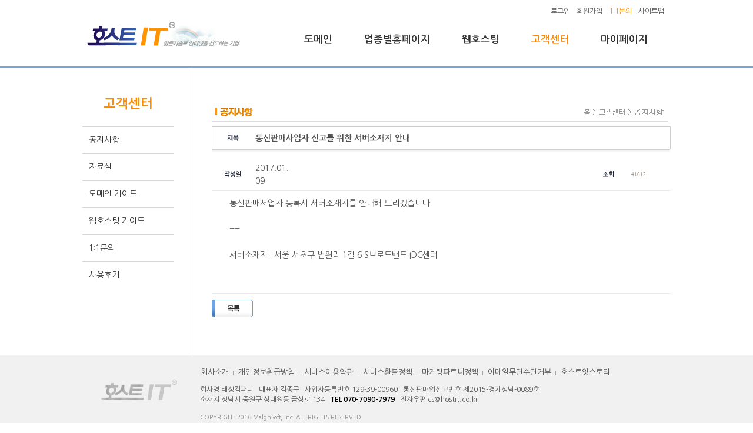

--- FILE ---
content_type: text/html; charset=euc-kr
request_url: http://www.hostit.co.kr/board/read.php?bid=1&pid=1158&page=1&m=1&s=12
body_size: 9548
content:
<html xmlns="http://www.w3.org/1999/xhtml" xml:lang="ko" lang="ko">
<head>
<meta http-equiv="X-UA-Compatible" content="IE=EDGE">
<META http-equiv="Content-Type" content="text/html; charset=euc-kr">

<TITLE> 도메인·호스팅 전문기업 - 호스트IT </TITLE>
<META NAME="Keywords" CONTENT="도메인,도매인,한글도메인,도메인검색,도메인등록,도메인등록기관,도메인등록업체,도메인업체추천,도메인등록대행,도메인업체,도메인검색,도메인등록추천,웹호스팅, 홈페이지,홈페이지제작,무료호스팅,무료웹호스팅,창업지원,무료솔루션,온라인마케팅,인터넷홍보,인터넷마케팅">
<META NAME="Description" CONTENT="도메인,도매인,한글도메인,도메인검색,도메인등록,도메인등록기관,도메인등록업체,도메인업체추천,도메인등록대행,도메인업체,도메인검색,도메인등록추천,웹호스팅, 홈페이지,홈페이지제작,무료호스팅,무료웹호스팅,창업지원,무료솔루션,온라인마케팅,인터넷홍보,인터넷마케팅">
<meta name="verify-v1" content="JQNFGaWuUex+V3etHz47banfq+ICVK4h0oQ0+3KK0hY=" />
<meta http-equiv="Cache-Control" content="no-cache" />
<meta http-equiv="Pragma" content="no-cache" />
<link rel="shortcut icon" href="/favicon.ico">
<link href='//fonts.googleapis.com/earlyaccess/nanumgothic.css' rel='stylesheet' type='text/css'>
<!--<link href='//cdn.jsdelivr.net/font-nanum/1.0/nanumbarungothic/nanumbarungothic.css' rel='stylesheet' type='text/css'>
<link href='../html/css/fonts/SpoqaHanSans-kr.css' rel='stylesheet' type='text/css'>
-->
<LINK href="../html/css/main_style.css" type="text/css" rel="stylesheet">
<LINK href="../html/css/new.css" type="text/css" rel="stylesheet">

<link rel="stylesheet" href="../html/css/font-awesome/css/font-awesome.min.css">

<script language="JavaScript" src="../lib/js/common.js"></script>
<script src="http://dmaps.daum.net/map_js_init/postcode.v2.js"></script>
<!--<script src="http://code.jquery.com/jquery-1.9.1.min.js"></script>-->

<!-- HTML5 shim and Respond.js for IE8 support of HTML5 elements and media queries -->
<!--[if lt IE 9]>
<script src="https://oss.maxcdn.com/html5shiv/3.7.2/html5shiv.min.js"></script>
<script src="https://oss.maxcdn.com/respond/1.4.2/respond.min.js"></script>
<![endif]-->

<script>

function CheckDomain(f) {
	if(f.domain_host.value == "검색할 도메인명을 입력하세요.") {
		alert(f.domain_host.value);
		f.domain_host.focus();
		return false;
	}
	return isValidDomain(f.domain_host.value);
}

function ChangeText(el) {
	el.value = "";
	el.style.color = "#3D7CCA";
}
</script>
</HEAD>

<body>

<div id="Header">
   <div class="containers">
        <div class="lnb">
            
            <a href="../member/login.php">로그인</a>
            <a href="../member/join_agree.php">회원가입</a>
            
            
            <a href="../qna/index.php"><span class="ttr">1:1문의</span></a>
            <a href="../library/sitemap.php">사이트맵</a>
        </div>
        <div class="logo"><a href="/"><img src="../html/images/comn/logo.png" alt="HOST IT" /></a></div>
        <div class="gnb">
            <ul>
                <li id="domain"><a href="/domain/index.php">도메인</a></li>
                <li id="homepage"><a href="/homepage/index.php">업종별홈페이지</a></li>
                <li id="webhosting"><a href="/webhosting/index.php">웹호스팅</a></li>
                <li id="customer"><a href="/library/index.php">고객센터</a></li>
                <li id="mypage"><a href="/mypage/index.php">마이페이지</a></li>
            </ul>
        </div>
    </div>
</div>


<script type="text/javascript">
<!--
document.getElementById("customer").className = "on";
//-->
</script>


<div id="Contents">
    <div class="simg">
        <div class="containers">
            <div class="navi">HOME > <span>고객센터</span></div>
            <p class="slogan">호스트IT에서는 안정적이고 정직한 서비스를 약속드립니다.</p>
        </div>
    </div>

    <div class="cont">
        <div class="snb">
            <h2>고객센터</h2>
            <ul>
            	<li class="off" onmouseover="this.className='on'" onmouseout="this.className='off'"><a href="/board/index.php?bid=1">공지사항</a></li>
	<li class="off" onmouseover="this.className='on'" onmouseout="this.className='off'"><a href="/board/index.php?bid=5">자료실</a></li>
	<li class="off" onmouseover="this.className='on'" onmouseout="this.className='off'"><a href="/board/index.php?bid=14">도메인 가이드</a></li>
	<li class="off" onmouseover="this.className='on'" onmouseout="this.className='off'"><a href="/board/index.php?bid=12">웹호스팅 가이드</a></li>
	<!-- <li class="off" onmouseover="this.className='on'" onmouseout="this.className='off'"><a href="/board/index.php?bid=18">서버호스팅 가이드</a></li>
	<li class="off" onmouseover="this.className='on'" onmouseout="this.className='off'"><a href="/board/index.php?bid=19">SMS호스팅 가이드</a></li> -->
	<li class="off" onmouseover="this.className='on'" onmouseout="this.className='off'"><a href="/qna/index.php">1:1문의</a></li>
	<li class="off" onmouseover="this.className='on'" onmouseout="this.className='off'"><a href="/board/review_list.php">사용후기</a></li>
            </ul>
        </div>

        <div class="section">
         <table >
	<tr>
		<td height="50" valign="bottom"><img src="../html/images/title/notice_cont_tit01.gif"></td>
		<td></td>
	</tr>
</table>

<table border="0" cellspacing="0" cellpadding="0" class="bbs ac">
   <tr>
	<th style="border-left:1px solid #cdcdcd;"><img src="../html/images/bbs/tit_tit.gif"></th>
	<th colspan="4" style="border-right:1px solid #cdcdcd;" class="al">통신판매사업자 신고를 위한 서버소재지 안내 </th>
  </tr>
  <tr><th height="7" colspan="5" background="../html/images/bbs/top_bg.gif" style="background-repeat:repeat-x"></th></tr> 
  <colgroup>
			<col width="70"  class="no">
			<col width="70" >
			<col width="*" >
			<col width="70" class="no" >
			<col width="70" class="no" >
  </colgroup>
  <tr>
	<td><img src="../html/images/bbs/tit_date.gif"></td>
	<td align="left">2017.01.09</td>
	<td>&nbsp;</td>
	<td><img src="../html/images/bbs/tit_hit.gif"></td>
	<td align="left" class="no">41612</td>
  </tr>
  
<!--    <tr>
	<td>&nbsp;</td>
	<td>&nbsp;</td>
	<td>&nbsp;</td>
	<td><img src="../html/images/bbs/tit_hit.gif"></td>
	<td align="left" class="no">41612</td>
  </tr> -->
  <tr>
	<td colspan="5" class="txt" align="left"><p>통신판매서업자 등록시 서버소재지를 안내해 드리겠습니다.&#160;</p><p>&nbsp;</p><p>==</p><p>&nbsp;</p><!--?xml version="1.0" encoding="UTF-8" standalone="no"?-->  <p>서버소재지 : 서울 서초구 법원리 1길 6 S브로드밴드 IDC센터 &#160; </p><p>&nbsp;</p><p>&nbsp;</p></td>
  </tr>
</table>
<table align="center">
<tr>
<td>
<div class="btn ar" ><a href="index.php?m=1&s=12&t=&bid=1&page=1"><img src="../html/images/bbs/button_new8.gif"></a>
</div>
</td>
</tr>
</table>

        </div>

    </div>
</div>


<div id="Tail">
    <div class="containers">
        <p class="blogo"><img src="../html/images/comn/blogo.png" alt="" /></p>
        <div class="bmenu">
            <ul>
                <li><a href="http://www.malgnsoft.com" target="_blank">회사소개</a></li>
                <li><a href="../member/privacy.php">개인정보취급방침</a></li>
                <li><a href="../member/provision.php">서비스이용약관</a></li>
                <li><a href="../board/read.php?bid=12&pid=1090&page=1&ord=1">서비스환불정책</a></li>
                <li><a href="../board/read.php?bid=1&pid=1140&page=1">마케팅파트너정책</a></li>
                <li><a href="../member/nogathering.php">이메일무단수단거부</a></li>
                <li><a href="http://blog.hostit.co.kr" target="_blank">호스트잇스토리</a></li>
            </ul>
        </div>
        <div class="addr">
            회사명 태성컴퍼니 &nbsp; 대표자 김종구  &nbsp; 사업자등록번호 129-39-00960  &nbsp; 통신판매업신고번호 제2015-경기성남-0089호 <br />
            소재지 성남시 중원구 상대원동 금상로 134  &nbsp; <span class="ttb">TEL 070-7090-7979</span>  &nbsp; 전자우편 cs@hostit.co.kr
        </div>
        <div class="copy">
            COPYRIGHT 2016 MalgnSoft, Inc. ALL RIGHTS RESERVED.
        </div>
    </div>
</div>

</body>


<script type="text/javascript" src="https://www.allthegate.com/plugin/jquery-1.11.1.js"></script>
<script type="text/javascript" src="https://www.allthegate.com/payment/webPay/js/ATGClient_new.js"></script>



</html>

<SCRIPT LANGUAGE="JavaScript">
<!--
var ref = document.referrer;
if(!ref.match("http://(www|dev).hostit.co.kr/(.)+$")) {
	SetCookie("REFERER", ref);
}
//-->
</SCRIPT>


<!--

<script type="text/javascript">
  var _gaq = _gaq || [];
  _gaq.push(['_setAccount', 'UA-27902973-1']);
  _gaq.push(['_trackPageview']);

  (function() {
    var ga = document.createElement('script'); ga.type = 'text/javascript'; ga.async = true;
    ga.src = ('https:' == document.location.protocol ? 'https://ssl' : 'http://www') + '.google-analytics.com/ga.js';
    var s = document.getElementsByTagName('script')[0]; s.parentNode.insertBefore(ga, s);
  })();
</script>
-->


<script>
  (function(i,s,o,g,r,a,m){i['GoogleAnalyticsObject']=r;i[r]=i[r]||function(){
  (i[r].q=i[r].q||[]).push(arguments)},i[r].l=1*new Date();a=s.createElement(o),
  m=s.getElementsByTagName(o)[0];a.async=1;a.src=g;m.parentNode.insertBefore(a,m)
  })(window,document,'script','https://www.google-analytics.com/analytics.js','ga');

  ga('create', 'UA-44658324-2', 'auto');
  ga('send', 'pageview');

</script>



<!--
Start Time : 0.02326600 1765519124
End Time : 0.03265700 1765519124
Execution Time : 0.0094
-->

--- FILE ---
content_type: text/css
request_url: http://www.hostit.co.kr/html/css/main_style.css
body_size: 32512
content:
.domain_banner { display: none; }
.webhosting_banner { display: none; }
.homepage_banner {display: none;}


.main_middle { background: url(../images/main/main_bg.jpg) repeat-x top center; }

.tnb ul { padding: 0; margin:0;  }
.tnb ul li {list-style: none; float: left; display: block;}
.tnb ul a { display: block; padding: 0 10px; }

.row { width: 980px; margin:0 auto; }
.clearFix:after {display:block;visibility:hidden;clear:both;content:""}

/*
.header { border-bottom: 1px solid #ddd;}

.header .tnb_wrap { background: rgb(255, 255, 255); border-bottom-color: rgb(238, 238, 238); border-bottom-width: 1px; border-bottom-style: solid;}
.header .tnb {  float: right;  }
.header .tnb ul.menu > li > a { font-size:13px; }
.header .tnb ul.menu > li > a span { letter-spacing:-1px; }
.header .tnb > ul.menu { list-style: none; margin: 0px; padding: 0px; }
.header .tnb > ul.menu > li { border-right-color: rgb(238, 238, 238); border-right-width: 1px; border-right-style: solid; float: left; display: inline-block; position: relative; }
.header .tnb > ul.menu > li:last-child { border: 0px currentColor; border-image: none; }
.header .tnb > ul.menu > li > a { padding: 6px 15px; color: #999; display: block; }
.header .tnb .lnb-txt { display: inline; }

.header .logo { float: left; width: 300px; height: 90px; }
.header .logo img {padding-top: 20px; }
.header .gnb { float: right; width: 620px; padding-top: 28px;}
.header .gnb ul { display:inline; font-size: 1px;  }
.header .gnb ul li {list-style:none; float: left;
					padding: 9px 25px; font-size: 17px;  text-align:center; }
.header .gnb ul li#mypage { padding-right: 0; }
.header .gnb ul li a:link		{color:#333; text-decoration:none;}
.header .gnb ul li a:visited	{color:#333; text-decoration:none;}
.header .gnb ul li a:active	{color:#333; text-decoration:none;}
.header .gnb ul li a:hover		{color:#000; text-decoration:none;}
.header .gnb ul li.on a { color: #fe9518; }
*/

#aside {float:left;margin:0px 0 0 0; width:170px; border-top: 0; min-height: 500px;  }
#aside h2 { font-size: 21px; font-weight: normal; padding: 45px 0 20px 10px;
		border-left: 1px solid #ddd; border-right: 1px solid #ddd; color: #fff }

#aside h2 {background: url(../images/common/sidemenu_h2_bg.jpg) ;}

.sidemenu ul { margin: 0; padding: 0;
					border-top: 1px solid #ddd;
					border-left: 1px solid #ddd;
					border-right: 1px solid #ddd;    }
.sidemenu ul li { list-style: none; border-bottom: 1px solid #ddd; }
.sidemenu ul li a {display: block; padding: 12px 10px ; font-size: 14px; color: #4a4a4a;
                 }
.sidemenu ul li.on > a:hover,
.sidemenu ul li.on > a,
.sidemenu ul li a:hover {text-decoration: none;
              color: #4a4a4a; }

.sidemenu ul ul { border: none; }
.sidemenu ul ul li {border: none}
.sidemenu ul ul li a {padding: 5px 2px 5px 17px; font-size: 13px; border-bottom:none;}
.sidemenu ul li:first-child ul li  a {border-top:none !important;}


#container { z-index:4;position:relative;float:right;padding:40px 0px 30px 0px;width:770px;
    min-height:500px;height:auto !important;height:500px;font-size:1em;zoom:1}
#container:after { display:block;visibility:hidden;clear:both;content:""}
#container_title { margin-bottom:20px;font-size:1.2em;font-weight:bold; }

h1.title { margin:5px 0 30px 0;
    font-size: 30px;
    font-weight: normal;
    color: #333;
    padding: 0px 0 20px 0px;
    border-bottom: 1px solid #ddd;
    font-weight: normal;
    }
h1.title span {
  display: block;
  position: absolute;
  top: 18px;
  right: 5px;
  font-size: 12px;
  color: #666;
  line-height: 10px;
  font-weight: normal;
}
h1.title b {
  font-weight: normal; font-size: .8em; color: #fe9518;
}


#container h3 { position: relative; font-size: 16px; color: #555; margin: 30px 0 10px 0;}
#container h3 span {
  display: block;
  position: absolute;
  top: 7px;
  right: 5px;
  font-size: 12px;
  color: #666;
  line-height: 10px;
  font-weight: normal;
 }
 #container ol,
 #container ul { padding-left: 20px; }

.space20 { height: 20px; }
.space40 { height: 40px; }
.space80 { height: 80px; }

.box_line { border: 1px solid #ccc; padding: 10px }

.main_search_domain { width: 500px; padding: 60px 235px 20px 235px;
				 margin-bottom: 20px;}
.search_domain .search_box { border: 1px solid #ccc; padding: 5px 0 5px 20px;  background:rgba( 255, 255, 255, 0.9 );}
.search_domain h2 { text-align: left; padding-bottom: 12px; font-size: 18px; }
.search_domain h2 span { font-size: .7em; color: #777; font-weight: normal;}
.search_domain input[type='text'] { width:400px; padding:1px 0 1px 10px; text-align:left;font:bold;color:#999;
				font-size:17px; height:35px; background: none ;letter-spacing:-1;border:0;border-color:#ffffff; padding:0; }
.search_domain button { padding: 10px 20px; background: none; border:none}
.search_domain button i { font-size: 20px; color: #fe9518;}


.sub_search_domain { padding: 0 130px; }
.sub_search_domain .search_box { margin-bottom: 10px; }

.main_website_wrap { border-bottom: 1px solid #eee;  }
.main_website { width: 500px; margin: 40px 235px 60px 235px;  }
.main_website h2 { text-align: left; padding-bottom: 12px; }
.main_website ol { margin: 0; }
.main_website ol li { position: relative; font-size: 15px; line-height: 29px;}
.main_website h2 span { font-size: .8em; color: #999; font-weight: normal;}
.main_website .box_line { padding: 10px 100px;  }
.main_website i { position: absolute; right: 10px; top:8px; color: #fe9518; }
.main_website a { display: block; }
.main_website .box_line {background: rgba( 255, 255, 255, 0.9 );}

dl { position: relative;  }
dl dt {  position: absolute; top:0; left: 0 }
dl dd { padding-left: 30px; }

.main_bottom { padding: 40px 0 25px 0; font-size: 12px;}
.main_bottom h3 { margin-bottom: 10px; }

.main_bottom .main_bottom_box { float: left; width: 190px; margin-left: 50px; }

.main_bottom .ns_info { width: 160px; margin-left: 30px; }

.main_bottom .ns_info  dl dd { padding-left: 30px; font-size: 12px;}

.recent { position: relative; }
.recent ul { padding-left: 0 !important; }
.recent li { list-style: none; }
.recent .more { position: absolute; top:0px; right:0px; }
.recent .more a { display:block;  border: 1px solid #ddd; line-height: 18px; width: 18px; text-align: center;}


.main_bottom .cs_info { width: 280px; margin-right: 0; margin-left: 30px;}
.main_bottom .cs_info span { color: #999 }
.main_bottom .cs_info .tel { color: #fe9518 ; font-size: 20px; margin-bottom: 5px;}
.main_bottom .cs_info p {line-height: 21px;}
.main_bottom .cs_info a { color: #486bb4 }


.sitemap {margin: 40px 0 0 40px }
.sitemap h3 {margin:0 0 3px 0; padding:12px 0 12px 0 !important; background:none !important; border:1px solid #d6d6d6; text-align:center;}
.sitemap ul {margin: 0; padding: 0;  }
.sitemap ul ul { height: 260px; width: 120px; }
.sitemap ul ul ul {height: auto;}
.sitemap ul ul ul {padding-left: 20px;}
.sitemap ul ul ul li {}
.sitemap ul li {list-style: none; float: left; width: 225px; padding:0 0 0 10px;}
.sitemap ul li a {color:#00397f; font-weight: bold;  }
.sitemap ul li  {font-size: 16px;}
.sitemap ul li li {font-size: 14px;}
.sitemap ul li li a {color:#333; font-weight: normal; }



blockquote {border-left: 3px solid #fe9518; margin:0; padding: 0 0 0 20px !important; }

/*
.bottom_banner { margin-top: 30px; }
.clear {clear: both;content: '';}


.footer_wrap { background: #f1f1f1;  padding: 25px 0 ; margin-top: 20px;  font-size: 12px;}
.foter_navi { text-align: center; color: #ccc;  }
.foter_navi a:visited,
.foter_navi a:hover,
.foter_navi a:link {color: #999;}
  .ft_td {
    padding-top:3px; background-color:#f2f2f2; font-size:11px; letter-spacing:-1px; text-align:center;
  }

.copy { margin-top:20px;}
.foot_logo {float:left;margin-left:50px;}
.foot_copyright {text-align:left;margin-left:240px; color: #999; }
*/


.full_row { margin: 40px 0; }
.website_main dt { font-weight:bold;}
.website_main dd { margin-left: 80px;}

.website_list { margin-top: 5px; }
.website_item { position: relative ;width: 270px; min-height: 340px; float: left ;background: #fafafa; border: 1px solid #e1e8ed;
              padding: 15px; margin: 15px 0;
              border-radius: 5px;}

.website_item { margin-right: 30px;  }
.website_item:nth-child(3n+0) { margin-right: 0px;  }
.website_item h4 { margin: 10px 0 5px 0 ;font-size: 16px; color: #fe9518}
.website_item span {color: #999;}
.website_item img {max-width: 100%; }

.website_item button {
            position: absolute; right:15px; bottom: 20px ;border-radius: 15px;
            padding: 10px 15px; border: 1px solid #999; border-radius: 100px; background: #fff;
            color: #999; font-size: 13px;}
.website_item button:hover { color: #fe9518; border-color: #fe9518; cursor:pointer;}

.website_detail_top { margin-top: 30px; font-size: 13px; line-height: 24px; }
.website_detail_top h3 { margin-bottom: 20px; font-size: 25px; font-weight: normal; }
.website_detail_top .website_thumb { width: 550px; float: left; }
.website_detail_top .website_thumb img {max-width: 100%; border: 1px solid #ddd;  }
.website_detail_top .website_summary { width: 380px; float:right; }
.website_detail_top .website_summary dt { top: 10px; color: #999; }
.website_detail_top .website_summary dd { margin-left: 50px; }
.website_detail_top .website_summary h3 { border-bottom: 2px solid #666; padding-bottom: 15px;
                      margin-bottom: 0; color: #486bb4; }
.website_detail_top .website_summary dl { border-bottom: 1px solid #ccc; padding: 8px 0;}
.website_detail_top .website_summary button {
            border-radius: 15px;
            padding: 10px 25px; border: 1px solid #999; border-radius: 100px; background: #fff;
            color: #999; font-size: 13px; }
.website_detail_top .website_summary button:hover { color: #fe9518; border-color: #fe9518;}


.homepage_top_menu { margin-top:30px;}
.homepage_top_menu li {list-style: none }
.homepage_top_menu li a { display: block; float: left; padding: 5px 15px; margin: 0 10px 10px 0;
                   color:#999; border: 1px solid #999; border-radius: 100px; }
/*
.homepage_top_menu li a { display: block; float: left; padding: 5px 15px; margin: 0 10px 10px 0;
                   color:#999; border-radius: 100px; border: 1px solid #999; }
*/
.homepage_top_menu li a:hover { color: #fe9518; border-color: #fe9518; }

.btn_area { margin-top: 20px;}


.content_row { margin-top: 20px; }
.margin-top-0 { margin-top: 0 !important; }


.one_half { width: 360px; float: left; margin-right: 50px;}


/*.col_wide { width: 250px; float: left; margin-right: 50px;}*/
.col_wide { width: 340px; float: left; margin:0 25px;}
.col_short { width: 150px; float: right; margin-right: 50px;}

.one_third { width: 240px; float: left; margin-right: 25px;}

.col_end {float: right; margin-right: 0;}

.webhosting_sub_main .banner,
.domain_sub_main .banner { border: 1px solid #ddd; text-align: center; height: 115px; line-height: 115px; }
.sub_search_domain { margin: 70px 0  70px 0;  }
.webhosting_sub_main .content_row { margin-top: 0; }


.table_line { border-collapse:collapse; width: 100%; margin:0 0 30px 0;}
.table_line th,
.table_line td { border: 1px solid #ccc; padding: 7px; font-size: 13px; }

.table_line th {text-align: left; background: #EFF4FA;}

.table_align_center th,
.table_align_center td { text-align: center; }

.table_align_center th { color:#3a6190; } 

.table_line thead th { border-top:2px solid #77A3D9; background: #EFF4FA; 
          color: #3a6190; }

.border_none th,
.border_none td { border: none }

button { border-radius: 15px; border: none;
            padding: 7px 20px; border-radius:0; background: #fff;
            color: #fff; font-size: 13px; background: #fe9518; }
button:hover { opacity: .8; }


body,table,td,dd,li,select,input {
	color:#666;
	font-size:13px;
	font-family:'Spoqa Han Sans', Verdana, sans-serif, Arial;
}
body { }
body,form,div,dl,dt,dd,ul,li,h1,h2,h3,p {margin:0;padding:0;}
body { font-size:13px; color:#4a4a4a; line-height:170%;
		padding:0; margin:0;
		scrollbar-face-color: white;
		scrollbar-shadow-color: white ;
		scrollbar-highlight-color: #ECECEC;
		scrollbar-3dlight-color: white;
		scrollbar-darkshadow-color: #ECECEC;
		scrollbar-track-color: white;
		scrollbar-arrow-color: #ECECEC;
}
th,
td	{ font-size:12px; color:#4f4f4f; line-height:160%}
img,a { border:0;selector-dummy:expression(this.hideFocus=true); }

a:link		{color:#313131; text-decoration:none;}
a:visited	{color:#6b6969; text-decoration:none;}
a:active	{color:#6b6969; text-decoration:none;}
a:hover		{color:#444444; text-decoration:none;}

/* �횚쨌횂box */
select {border:1px solid #7F9DB9;}
textarea {font-family:짹쩌쨍짼,Verdana,Arial; font-size:9pt; color: #666666; font-style:normal; margin: 0px; line-height:16px; font-style:normal; word-spacing:-1pt; }
textarea { border-right: #d0d0d0 1px solid; padding-right: 5px; border-top: #d0d0d0 1px solid; scrollbar-face-color: #ffffff; padding-bottom: 0px; scrollbar-highlight-color: #ffffff; overflow: auto; border-left: #d0d0d0 1px solid; scrollbar-shadow-color: #ffffff; scrollbar-3dlight-color: #dfdfdf; line-height: 16px; scrollbar-arrow-color: #333333;padding-left: 5px; padding-top: 5px; scrollbar-track-color: #ffffff; border-bottom: #d0d0d0 1px solid; }
textarea.bold { border-right: #d0d0d0 1px solid; padding-right: 5px; border-top: #d0d0d0 1px solid; padding-left: 5px; scrollbar-face-color: #ffffff; padding-bottom: 0px; scrollbar-highlight-color: #ffffff; overflow: auto; border-left: #d0d0d0 1px solid; scrollbar-shadow-color: #ffffff; scrollbar-3dlight-color: #dfdfdf; line-height: 17px; scrollbar-arrow-color: #333333; padding-top: 0px; scrollbar-track-color: #ffffff; border-bottom: #d0d0d0 1px solid; color:#153971; font-size: 9pt; line-height:15px; padding-top: 3px;}

textarea_host {font-family:짹쩌쨍짼,Verdana,Arial; font-size:9pt; color: #666666; font-style:normal; margin: 0px; line-height:16px; font-style:normal; word-spacing:-1pt; }
textarea_host { border-right: #7e8af5 1px solid; padding-right: 5px; border-top: #7e8af5 1px solid; scrollbar-face-color: #ffffff; padding-bottom: 0px; scrollbar-highlight-color: #ffffff; overflow: auto; border-left: #d0d0d0 1px solid; scrollbar-shadow-color: #ffffff; scrollbar-3dlight-color: #dfdfdf; line-height: 16px; scrollbar-arrow-color: #333333;padding-left: 5px; padding-top: 5px; scrollbar-track-color: #ffffff; border-bottom: #7e8af5 1px solid; }

.al { text-align:left;}
.ac { text-align:center;}
.ar { text-align:right;}
.at { vertical-align:top; }
.am { vertical-align:middle; }
.ab { vertical-align:bottom; }
.just{ text-align:justify; }
.cl { clear:both; }

.f_reg{font-size:12px;border-left:1px solid #808080;border-top:1px solid #808080;border-right:1px solid #BAC7E3;border-bottom:1px solid #BAC7E3;background-color:#EDF1FB; color:#102E56; font-family:verdana, 짹쩌쨍짼, gulim, sans-serif; padding:1px 3px 1px 5px; height:18px;}
.f_reg14{font-size:14px; font-weight:bold;border-left:1px solid #808080;border-top:1px solid #808080;border-right:1px solid #BAC7E3;border-bottom:1px solid #BAC7E3;background-color:#EDF1FB; color:#102E56; font-family:verdana, 짹쩌쨍짼, gulim, sans-serif; padding:1px 3px 1px 5px; height:22px;}
.f_reg_disabled{font-size:12px;border-left:1px solid #808080;border-top:1px solid #808080;border-right:1px solid #BAC7E3;border-bottom:1px solid #BAC7E3;background-color:#eaeaea; color:#102E56; font-family:verdana, 짹쩌쨍짼, gulim, sans-serif; padding:1px 3px 1px 5px; height:18px;}
.f_reg2{font-size:12px;border-left:1px solid #808080;border-top:1px solid #808080;border-right:1px solid #BAC7E3;border-bottom:1px solid #BAC7E3;background-color:#EDF1FB; color:#102E56; font-family:verdana, 짹쩌쨍짼, gulim, sans-serif; padding:1px 3px 1px 5px;}
.f_reg_w{font-size:12px;border-left:1px solid #808080;border-top:1px solid #808080;border-right:1px solid #BAC7E3;border-bottom:1px solid #BAC7E3;background-color:#fff; color:#102E56; font-family:verdana, 짹쩌쨍짼, gulim, sans-serif; padding:1px 3px 1px 5px; height:18px;}
.f_reg11_w{font-size:11px;border-left:1px solid #808080;border-top:1px solid #808080;border-right:1px solid #BAC7E3;border-bottom:1px solid #BAC7E3;background-color:#fff; color:#102E56; font-family:쨉쨍쩔챵, gulim, verdana, sans-serif; padding:1px 3px 1px 3px; height:18px;}
.f_reg11{font-size:11px;border-left:1px solid #808080;border-top:1px solid #808080;border-right:1px solid #BAC7E3;border-bottom:1px solid #BAC7E3;background-color:#EDF1FB; color:#102E56; font-family:verdana, 짹쩌쨍짼, gulim, sans-serif; padding:1px 3px 1px 2px; height:18px; letter-spacing:-1px;}
.t_bulk{font-size:14px;border:1px solid #BAC7E3; background-color:#EDF1FB; color:#102E56; font-family:verdana, 짹쩌쨍짼, gulim, sans-serif; padding:10px 15px 10px 15px; font-weight:bold; line-height:22px;}
.input2{font-size:11px;border-left:1px solid #80807E;border-top:1px solid #80807E;border-right:1px solid #D4D0C7;border-bottom:1px solid #D4D0C7;background:#E6E3DF;height:18;}
.input3{font-size:12px;border-left:1px solid #80807E;border-top:1px solid #80807E;border-right:1px solid #D4D0C7;border-bottom:1px solid #D4D0C7;height:20; padding-top:2px; vertical-align:middle }
.input_host{font-family:짹쩌쨍짼,Verdana,Arial; font-size:12px;border-left:1px solid #7e8af5;border-top:1px solid #7e8af5;border-right:1px solid #7e8af5;border-bottom:1px solid #7e8af5;height:20; padding-top:2px; vertical-align:middle; }

.domain_font{font-size : 12px; color: #333333;  line-height : 18px; font-family: "arial"; font-weight: bold;}

.verdana {font-family:verdana;}
/*.pd {padding:15px 10px 0 8px;}*/
.pd ul {padding-top:5px;padding-bottom:6px;}
.pd li {list-style:none;background:url(../images/main/ic_arr.gif) no-repeat left top; background-position:1px 5px;line-height:18px;margin-left:4px;padding-left:12px;}
.sub_pd {margin:8px 0 12px 10px;}
.sub_pd ul {padding:8px 15px;}
.sub_pd li {list-style:none;background:url(../images/common/ic_arr2.gif) no-repeat left top; background-position:1px 5px;line-height:15px;padding-left:15px;}
.sub_pd2 ul {padding:8px;}
.sub_pd2 li {list-style:none;background:url(../images/common/ic_arr3.gif) no-repeat left top; background-position:1px 5px;line-height:15px;padding-left:12px;}

.box_text { margin: 8px; }
.box_text li {list-style:none;background:url(../images/common/ic_arr2.gif) no-repeat left top; background-position:1px 7px;line-height:150%;padding-left:15px;}

.li {background:url(../images/common/ic_left2-1.gif) no-repeat top left;line-height:25px;}
.tit {border-bottom:1px solid #dedede; margin-bottom:20px;margin-top:10px;height:35px;}
.point{padding-left:10px;color:#2F477E;font-weight:bold;}

/* 횆횁횇횢횄첨 쩔쨉쩔짧 */

#footer{clear:both;margin:20px 0 20px 0}
#footer img{ vertical-align:middle}
#smenu img { vertical-align:middle}

/*board */

.l_tb01 {width:773px;border-top:2px solid #77A3D9;border-bottom:2px solid #77A3D9; border-collapse:collapse;}
.l_th01 { COLOR: #3a6190;font-weight:bold;border:1px solid #cfd0e5;padding:5px 10px 5px 10px;background-color:#EFF4FA;}
.l_th02 { border:1px solid #cfd0e5;padding:5px 10px 5px 10px;background-color:#f7fdf2;text-align:center;}
.l_td01 { COLOR: #666666;border:1px solid #cfd0e5;padding:5px 10px 5px 10px;}


.p_tb02 { border-collapse:collapse; width:100%; }
.p_td02 { padding:5px 0 8px 0; text-align:center; }
.p_search { border-collapse:collapse; padding:12px 0 5px 0;}


.l_align { text-align:left; }
.lr_align { text-align:right; }

.v_tb01 { border:1px solid #9e72ba;width:100%; }
.v_th01 { COLOR: #5a2d75; height:27px; text-align:center;border-bottom:2px solid #8f6da5; background:url(../images/common/vline2.gif) no-repeat bottom right #ded1ea; padding:1px 5px 1px 7px;}
.v_th01_none { COLOR: #5a2d75; height:27px; text-align:center; border-bottom:2px solid #8f6da5; background-color:#ded1ea; padding:1px 5px 1px 7px;}
.v_td01 { height:28px; padding:0 3px;border-bottom:#8f6da5 1px solid; text-align:center;  padding:1px 3px 1px 7px; }
.v_align { text-align:left; }
.vr_align { text-align:right; }

.f_tb01 {width:100%; }
.f_th01_ll { COLOR: #3a6190;font-weight:bold;border-bottom:1px solid #cfd0e5;border-left:1px solid #cfd0e5;border-right:1px solid #cfd0e5; padding:5px 10px;}
.f_th01 { COLOR: #3a6190;font-weight:bold;border-bottom:1px solid #cfd0e5;border-right:1px solid #cfd0e5; padding:5px 10px;}
.f_th01_d { COLOR: #453098;font-weight:bold;border-bottom:1px solid #cfd0e5;border-right:1px solid #cfd0e5; padding:5px 10px;}
.f_th01_none { COLOR: #3a6190;font-weight:bold;border-bottom:1px solid #cfd0e5; padding:5px 10px;}
.f_th01_none_red { COLOR: #EA4047;font-weight:bold;border-bottom:1px solid #cfd0e5; padding:5px 10px;}
.f_th01_none_blue { COLOR: #0F72C7;font-weight:bold;border-bottom:1px solid #cfd0e5; padding:5px 10px;}
.f_th01_none_orange { COLOR: #227f62;font-weight:bold;border-bottom:1px solid #cfd0e5; padding:5px 10px;}
.f_th01_none_bg { COLOR: #3a6190;font-weight:bold;border-bottom:1px solid #cfd0e5;background:#F7F7F7; padding:5px 10px;}
.f_td01 { border-bottom:1px solid #cfd0e5;border-right:1px solid #cfd0e5; padding:5px 0 5px 10px;}
.f_td01_none_g {  padding:5px 0 5px 10px;}
.f_td01_none { border-bottom:1px solid #cfd0e5; padding:5px 0 5px 10px;}

.f_align { text-align:center; }
.fr_align { text-align:right; }


.tb01 { width:100%; table-layout:fixed; border-top:#adb3d1  1px solid; border-bottom:#adb3d1 1px solid; border-left:#adb3d1 1px solid; border-right:#adb3d1 1px solid;}
.tb01_nbline { width:100%; table-layout:fixed; border-top:#adb3d1  1px solid;  border-left:#adb3d1 1px solid; border-right:#adb3d1 1px solid;}
.tb02 { table-layout:fixed; border-top:#adb3d1  1px solid; border-bottom:#adb3d1 1px solid; border-left:#adb3d1 1px solid; border-right:#adb3d1 1px solid;}
.th01 { font-weight:bold; background-color:#EFF4FA; border-bottom:#adb3d1 1px solid; border-right:#adb3d1 1px solid; padding:6px; padding-left:10px; }
.th01_none { font-weight:bold; background-color:#EFF4FA; border-bottom:#adb3d1 1px solid;  padding:6px; padding-left:10px; }
.th02 { background-color:#EFF4FA; border-bottom:#adb3d1 1px solid; border-right:#adb3d1 1px solid; }
.td01 { border-bottom:#adb3d1 1px solid; padding:3px 8px;}
.td01_nonpd { border-bottom:#adb3d1 1px solid;}
.td01_rline { border-bottom:#adb3d1 1px solid; border-right:#adb3d1 1px solid; }

.tb03 { width:100%; table-layout:fixed; background-color:#EFF4FA; }
.th03 { height: 28px; color: #3a6190; font-weight:bold; background-color:#EFF4FA; padding-left:2px; padding-right:2px; }
.td03 { height: 24px; background-color:white; padding-left:2px; padding-right:2px; }

.tb_con{width:100%; border-top:1px solid #7d7e81;border-bottom:1px solid #7d7e81;margin:5px 0;}
.th_con{ color:#242745;background-color:#f1f2fd; border-right:1px solid #bbbbbb;border-top:1px solid #bbbbbb;  padding:5px 0;text-align:center;}
.align_cen{ text-align:center;}
.th_con_none{ color:#242745;background-color:#f1f2fd; border-top:1px solid #bbbbbb;padding:2px 0;text-align:center;}
.td_con{ border-right:1px solid #bbbbbb;border-top:1px solid #bbbbbb;padding:5px 3px 5px 10px;}
.td_con_none{ border-top:1px solid #bbbbbb;padding:5px 3px 5px 10px;}


.b_tb01 { width:100%; margin-top:10px; margin-bottom:10px ; }
.b_tb01_01 { margin-top:10px; margin-bottom:10px ; }

.b_td01 { text-align:center; }

.m_inline {display:inline; height:15px;margin-left:5px; padding-bottom:4px;}
/* 째첩횁철쨩챌횉횞 */

.bbs {width:100%;border-top:1px solid #cdcdcd;border-bottom:1px solid #cdcdcd; border-collapse:collapse;}
.bbs th{padding:8px 4px; }
.bbs td{border-bottom:1px solid #e8e8e8;padding:5px 4px; white-space:normal; word-break:break-all;}
.bbs, .bbs a:link, .bbs a:visited{text-decoration:none;color:#666666;}
.bbs a:hover{text-decoration:none;color:#3a3f68;}
.bbs .no{font-family:verdana;color:#A0958A;font-size:9px;}
.bbs .txt{padding:10px 0 10px 30px;white-space:normal ;}

.bbstb{border:2px solid #ECE9E5;background:#F5F4F2;margin-bottom:10px;}

.btn{width:100%;margin-top:10px;margin-bottom:15px;}
.page, .page a:link, .page a:visited, .page a:hover{text-align:center;margin-top:10px;text-decoration:none;color:#666666;font-size:11px;}
.board {width:100%;}
.board90 {width:90%;}
/*bbs button */
.bt {margin:0 2px;}
.btn_list	{background: url(../images/bbs/btn_list.gif) no-repeat; width: 52px; height: 20px;margin:0 2px;}
.btn_write	{background: url(../images/bbs/btn_write.gif) no-repeat; width: 52px; height: 20px;margin:0 2px;}
.btn_reply	{background: url(../images/bbs/btn_reply.gif) no-repeat; width: 52px; height: 20px;margin:0 2px;}
.btn_ok	{background: url(../images/bbs/btn_ok.gif) no-repeat; width: 52px; height: 20px;margin:0 2px;}
.btn_del	{background: url(../images/bbs/btn_del.gif) no-repeat; width: 52px; height: 20px;margin:0 2px;}
.btn_cancel	{background: url(../images/bbs/btn_cancel.gif) no-repeat; width: 52px; height: 20px;margin:0 2px;}
.btn_modify	{background: url(../images/bbs/btn_modify.gif) no-repeat; width: 52px; height: 20px;margin:0 2px;}

/*�체횉철째챈쨉챨�횣�횑쨀횎째징 횉횗 쩍쨘횇쨍�횕 */
.col{ color:#242745;background-color:#f1f2fd; border-left:1px solid #bbbbbb; border-right:1px solid #bbbbbb; border-top:1px solid #bbbbbb;  padding:5px 0px 5px 10px}
.col_edn{ color:#242745;background-color:#f1f2fd; border-left:1px solid #bbbbbb; border-right:1px solid #bbbbbb; border-top:1px solid #bbbbbb; border-bottom:1px solid #bbbbbb; padding:5px 0px 5px 10px}
.white{ border-right:1px solid #bbbbbb;border-top:1px solid #bbbbbb; padding:5px 3px 5px 10px;}
.white_edn{ border-right:1px solid #bbbbbb;border-top:1px solid #bbbbbb; border-bottom:1px solid #bbbbbb;padding:5px 3px 5px 10px;}
.non_g{ background-color:#F0F1F5; padding:5px 0px 5px 10px}
.non_w{ background-color:#Ffffff; padding:5px 0px 5px 10px}
.non_wcen{ background-color:#Ffffff; padding:5px 0px 5px 0px; text-align:center}
.non_s{ background-color:#D0E3EB; text-align:center;padding:5px 0px 5px 0px; color:#2F5D89;}
.non_b{ background-color:#AAC0D6; text-align:center;padding:5px 0px 5px 0px; font-weight:bold; color:#2F5D89}

.menu{height:23px; padding-left:30px; font-size:12px; font:"쨉쨍쩔챵"}

.web_price { font-size:11px; letter-spacing:0px; }
.f_num { text-align:right; }

.f_concert { border-bottom:1px solid #cfd0e5; font-weight: bold; } /* 2008-03-07 by �횑쨩처횁첩 횁짝횊횧쩐횊쨀쨩횈채�횑횁철쩌짯 쨩챌쩔챘 */

/*쨍횧�횓 */
.loginbox A {
	TEXT-DECORATION: none
}
.loginbox A:hover {
	RIGHT: -1px; POSITION: relative; TOP: 1px; TEXT-DECORATION: none
}
.loginbox_h {
	FONT-WEIGHT: bold; FONT-SIZE: 8pt; COLOR: #3d3d3d; FONT-FAMILY: 쨉쨍쩔챵,tahoma,verdana; LETTER-SPACING: -1px
}
.loginbox_h U {
	FONT-WEIGHT: bold; FONT-SIZE: 8pt; COLOR: #dc009b; FONT-FAMILY: 쨉쨍쩔챵,tahoma,verdana; LETTER-SPACING: -1px; TEXT-DECORATION: none
}
.loginbox_h B {
	FONT-WEIGHT: bold; FONT-SIZE: 8pt; COLOR: #459291; FONT-FAMILY: 쨉쨍쩔챵,tahoma,verdana; LETTER-SPACING: -1px
}
.loginbox_h A {
	COLOR: #494949; TEXT-DECORATION: none
}
.loginbox_t {
	FONT-SIZE: 8pt; COLOR: #3d3d3d; FONT-FAMILY: 쨉쨍쩔챵,tahoma,verdana; LETTER-SPACING: -1px
}
.loginbox_t B {
	FONT-WEIGHT: bold; FONT-SIZE: 9pt; COLOR: #459291; FONT-FAMILY: 짹쩌쨍짼,tahoma,verdana
}
.loginbox_input {
	BORDER-RIGHT: #c1c1c1 1px solid; BORDER-TOP: #c1c1c1 1px solid; FONT-SIZE: 8pt; BORDER-LEFT: #c1c1c1 1px solid; COLOR: #494949; BORDER-BOTTOM: #c1c1c1 1px solid; FONT-FAMILY: 쨉쨍쩔챵,tahoma,verdana; LETTER-SPACING: -1px; HEIGHT: 18px; BACKGROUND-COLOR: #ffffff
}
.loginbox_b {
	FONT-SIZE: 8pt; COLOR: #666666; FONT-FAMILY: 쨉쨍쩔챵,tahoma,verdana; LETTER-SPACING: -1px
}
.loginbox_b A {
	FONT-SIZE: 8pt; COLOR: #666666; FONT-FAMILY: 쨉쨍쩔챵,tahoma,verdana; LETTER-SPACING: -1px; TEXT-DECORATION: none
}
.loginbox_b A:hover {
	COLOR: #000000; TEXT-DECORATION: none
}
.loginbox_s {
	FONT-SIZE: 8pt; COLOR: #3d3d3d; FONT-FAMILY: 쨉쨍쩔챵,tahoma,verdana; LETTER-SPACING: -1px
}
.loginbox_s U {
	FONT-WEIGHT: bold; FONT-SIZE: 8pt; COLOR: #488b00; FONT-FAMILY: 쨉쨍쩔챵,tahoma,verdana; TEXT-DECORATION: none
}
.loginbox_s B {
	FONT-WEIGHT: bold; FONT-SIZE: 8pt; COLOR: #e83700; FONT-FAMILY: 쨉쨍쩔챵,tahoma,verdana
}


/* 쨌횓짹횞�횓 */
.login_title   {font-family:쨉쨍쩔챵; font-size:12px; line-height:150%; font-weight:bold; color:#5d7801;}
.login_p       {font-family:쨉쨍쩔챵; font-size:11px; line-height:150%; color:#5d7801;}
.login         {font-family:쨉쨍쩔챵; font-size:11px; line-height:150%; color:#333333;}

/*횉짜짹횞쨍짼*/

.g_bar{
 width:2px;
 height:41px;
 background: url("../images/price/table_bar.gif") ;
}

.g_td1{
	width:97px;
	height:41px;
	font-family: Helvetica, Arial, sans-serif;
	font-size:100%;
	font-weight:bold;
	color:#666666;
	padding-left:10px;
}


.g_td2{
	width:97px;
	height:41px;
	font-family: Helvetica, Arial, sans-serif;
	font-size:100%;
	font-weight:bold;
	color:#666666;
	padding-left:10px;
	background-color:#f3f3f3;
}

.g_td3{
	width:97px;
	height:41px;
	font-family: Helvetica, Arial, sans-serif;
	font-size:100%;
	font-weight:bold;
	color:#5d8726;
	padding-left:10px;
	background-color:#f3f3f3;
	text-align:center;
}

.g_td4{
	width:97px;
	height:41px;
	font-family: Helvetica, Arial, sans-serif;
	font-size:100%;
	font-weight:bold;
	color:#5d8726;
	padding-left:10px;
	background-color:#e8e8e8;
	text-align:center;
}

.detail_view { font-size:11px; color:#4d7cb3; font-weight:bold; }
.detail_view a { color:#4d7cb3; }




/* 쩌짯쨘챗 쩔횧횂횎 쨍횧쨈쨘 */
.left_menu { padding:0 20px; }
.left_menu ul  {list-style-type: none;}
.left_menu ul li {color:#555555;  font-family: "Malgun Gothic", dotum, Arial, sans-serif; font-size:13px; background: url("../images/common/left_menu_dot1.gif") 0 11px no-repeat; padding:6px 0 0 12px; }
.left_menu ul li.off {color:#555555;  font-family: "Malgun Gothic", dotum, Arial, sans-serif; font-size:13px; background: url("../images/common/left_menu_dot1.gif") 0 11px no-repeat; padding:6px 0 0 12px; }
.left_menu ul li.on { color:#333333;  font-family: "Malgun Gothic", dotum, Arial, sans-serif;  font-weight:bold; font-size:13px; background: url("../images/common/left_menu_dot2.gif") 0 11px no-repeat; padding-left:12px ;padding:6px 0 0 12px;}
.left_menu ul ul { margin:7px 0 0 0; padding:0; }
.left_menu ul ul li.sub { color:#777777;  font-family: "Malgun Gothic", dotum, Arial, sans-serif; font-size:12px; background: url("../images/common/left_menu_dot3.gif") 6px 5px no-repeat; padding:2px 0 2px 15px; }
.left_menu ul ul li.subon { color:#555555;  font-family: "Malgun Gothic", dotum, Arial, sans-serif; font-weight:bold; font-size:12px; background: url("../images/common/left_menu_dot4.gif") 6px 5px no-repeat;padding:2px 0 2px 15px;}

#ptitle { padding-top:5px; }


/* 쨀쨩쩔챘쨉챕쩐챤째징쨈횂 td�횉 쩍쨘횇쨍�횕 */
.content_body_td {padding-left:15px;}


/* 횇횉 쩍쨘횇쨍�횕 */
.tabs {
	width: 100%;
	line-height: normal;
	background-image: url("../images/tab/tabs_bg.gif");
	margin:0px;
}
.tabs ul {
	margin: 0px;
	padding: 0 2px 1px 0px;
	text-align:right;
	list-style:none;
	float: right;
}
.tabs li {
	float: left;
	background: url("../images/tab/tab_bg.gif") no-repeat left top;
	margin: 0;
	margin-left: 0;
	margin-right: 2px;
	padding: 0 0 0 20px;
	line-height: 23px;
}
.tabs li.current {
	background: url("../images/tab/tab_sel_bg.gif") no-repeat left top;
	margin-right: 2px;
}
.tabs span {
	float: left;
	display: block;
	background: url("../images/tab/tab_end.gif") no-repeat right top;
	padding: 0 20px 0 0;
}
.tabs .current span {
	background: url("../images/tab/tab_sel_end.gif") no-repeat right top;
}
.tabs a {
	text-decoration: none;
	font-family: tahoma, arial;
	font-size: 12px;
}
.tabs a:link, .tabs a:visited, .tabs a:hover {
	color: black;
}
.tabs a:hover {}
.tabs .current {}
.tabs .current a, .tabs .current a:link, .tabs .current a:visited {}
/* 징횣쨍횧쨈쨘쩌횘째쨀 */
.f12_black { font-size:12px; color: #000000; font-weight:bold; text-decoration: none; font-family: 'dotum, Arial, sans-serif, verdana'; letter-spacing : 0px; line-height:22px;}

--- FILE ---
content_type: text/css
request_url: http://www.hostit.co.kr/html/css/new.css
body_size: 13285
content:
@import url(http://fonts.googleapis.com/earlyaccess/nanumgothic.css);
@import url(http://cdn.jsdelivr.net/font-nanum/1.0/nanumbarungothic/nanumbarungothic.css);

*{margin:0;padding:0;}
* html {height: 1px;}
/*html,body {height:100%; color: #444444; font-family:Nanum Gothic,'留묒� 怨좊뵓',NanumGothic,'쨉쨍쩔챵',Dotum,'짹쩌쨍짼',Gulim, Sans-serif; text-decoration:none;}*/
/*font-family: "Noto Sans DemiLight", "Malgun Gothic";*/

body, div, dl, dt, dd, ul, ol, li, h1, h2, h3, h4, h5, h6, pre, code, form, fieldset, legend, textarea, p, blockquote, th, td, input, select, textarea, button {
margin: 0;
padding: 0;
font-family:Nanum Gothic,'留묒� 怨좊뵓',NanumGothic;
font-size:14px;
-webkit-font-smoothing: antialiased;
}

ul,li,dd{list-style:none;}
dl,dt,dd {margin:0;}
img{border:none;}
hr{display:none;}
fieldset {border: 0;}
caption {display: none;}
legend{display: none;}
form { margin : 0; }
em {font-style:normal;}
table {border-collapse: collapse; border-spacing:0; border: 0;}
img.btn{cursor:pointer;}
div.hide { display:none;}

a:link,a:visited{text-decoration: none;}
a:hover,a:active{text-decoration: none;}
.noline { border-width:0; }
.none {display:none;}
.ops3 {font-family: 'Open Sans', sans-serif; font-weight:300;}
.ops4 {font-family: 'Open Sans', sans-serif; font-weight:400;}
.ops6 {font-family: 'Open Sans', sans-serif; font-weight:600;}
/*select, input {font-family:Nanum Gothic,'留묒� 怨좊뵓';}*/


/* Layout */
body { /* background:url(../images/bg.png) 0 0 repeat-x; */}
#Header {width:100%; height:105px;}
#Contents {overflow:hidden; width:100%;}
#Tail {width:100%; height:132px; background:#f1f1f1;}
.containers {position:relative; width:1000px; height:100%; margin:0 auto;}

.emp { color: #ff8900; font-weight: bold; }

.lnb {margin:8px 7px 0 0; font-size:12px; text-align:right;}
.lnb a {display:inline-block; margin:0 4px 0 4px; color:#525252;}
.lnb a span.ttr {color:#ff8900;}

.logo {position:absolute; top:25px; left:6px;}

.gnb {overflow:hidden; margin:0 0 0 350px;}
.gnb ul {}
.gnb li {float:left;font-size:17px; font-weight:bold;}
.gnb li:last-child a { padding-right:0;}
.gnb li a { display:block; color:#333; padding:25px 27px 20px 27px; }

.gnb li.on a,
.gnb li a:hover { color: #ff8900; }

.vimg {height:350px; background:url(../images/nm/vimg.jpg) center 0 no-repeat;
	border-top:1px solid #fff;
}

.auth_info { border: 2px solid #77A3D9; padding: 5px;}

.domain_search {width:500px; margin:120px auto 0;}
.domain_search h3 {margin:0 0 0 90px; color:#fff; font-size:24px;}
.domain_search h3 span {margin:0 0 0 3px; color:#dadada; font-size:14px; font-weight:normal; letter-spacing:-0.5px;}
.searchbox {height:54px; margin:10px 0 0 0; background:url(../images/nm/search_bg.png) 0 0 repeat-x; border:6b6b6b; vertical-align:middle;}
.searchbox input {width:420px; height:30px; margin:8px 0 0 10px; padding:0 0 0 10px; background:none; border:none; color:#ffffff!important;}
.searchbox input[type=image] {width:28px; height:28px; margin:0 10px 0 10px; vertical-align:middle;}

.template {overflow:hidden; width:1000px; margin:50px auto;}
.template h3{font-size:28px; letter-spacing:-0.5px; text-align:center;}
.template h3 span.ttr{color:#ff8900;}
.template h3 span.tts {margin:0 0 0 2px; color:#6d6d6d; font-size:13px; font-weight:normal; letter-spacing:-0.5px;}
.template ul {margin:30px 0 0 0;}
.template li {float:left; width:300px; margin-left:50px; text-align:center;}
.template li:first-child { margin-left: 0 }
.template li a {color:#424242;}
.template li span{display:block;}
.template li span.mtt {margin:0 0 7px 0;}
.template li span.tt {font-size:13px;}
.template li span.tt img {vertical-align:middle;}

.icon_bg {clear:both; width:100%; padding:47px 0 64px 0; background:#000000; display: none;}
.icon {overflow:hidden; width:1000px; margin:0 auto;}
.icon li {float:left; width:300px; margin-left:50px; text-align:center;}
.icon li:first-child { margin-left: 0 }
.icon li span {display:block;}
.icon li span img {margin:0 0 10px 0;}
.icon li span.txt {margin:0 0 4px 0; color:#ff8900; font-size:14px;}
.icon li span.tt {color:#fff; font-size:20px;}


.bnbox_wrap { background: #efefef; padding: 60px 0 }
.bnbox {overflow:hidden; width:1000px; margin:0 auto; }
.bnbox h3 {margin:30px 0 20px 40px; color:#333; font-size:20px; font-weight:bold;}

.bnbox span  { color:#ff8900; }
.nsbox {float:left; width:300px; height:210px; margin:0 0 0 0px; background:#828282;}
.nsbox h3 {color: #fff;}
.nsbox p {margin:0 0 10px 40px; color:#fff; font-size:16px;}
.nsbox p span {display:block; margin:4px 0 0 39px; color:#fff; }

.bn01 {position:relative; float:left; width:300px; height:210px; margin:0 47px; border:1px solid #d6d6d6;
		background: #fff; }
.bn01 p {margin:0 0 0 40px; color:#4b4b4b; font-size:15px; line-height:160%;}
.bn01 img {position:absolute; top:155px; right:10px; margin:0 10px 10px 0;}

.bn02 {position:relative; float:left; width:300px;  height:210px;  margin:0 ; border:1px solid #d6d6d6;
		background: #fff; }
.bn02 p {margin:0 0 0 40px; font-size:15px; line-height:160%;}
.bn02 img {position:absolute; top:155px; right:10px; margin:0 10px 10px 0;}


.cubox {overflow:hidden; width:1000px; margin:60px auto 50px;}
.notice {position:relative; float:left; width:300px; margin:0 47px 0 0;}
.notice h3 {margin:0 0 12px 0; padding:0 0 12px 2px; border-bottom:1px solid #cacaca; color:#000; font-size:18px;}
.notice li {margin:0 0 3px 1px;}
.notice li a {color:#525252;}
.notice h3 span img {position:absolute; top:8px; right:10px;}

.review {position:relative; float:left; width:300px; margin:0 47px 0 0;}
.review h3 {margin:0 0 12px 0; padding:0 0 12px 2px; border-bottom:1px solid #cacaca; color:#000; font-size:18px;}
.review ul {}
.review li {margin:0 0 3px 1px;}
.review li a {color:#525252;}
.review h3 span img {position:absolute; top:8px; right:10px;}

.customer {float:left; width:297px; margin:0 0 0 0; }
.customer h3 {margin:0 0 12px 0px; color:#000; font-size:18px;}
.customer h3 {padding: 0 0 12px 2px; border-bottom: 1px solid #cacaca; }
.customer h3 span img {margin:0 0 0 8px; vertical-align:middle;}
.customer p {margin:0 0 3px 0; font-size:14px; color:#4b4b4b;}
.customer p.acc {  }
.customer p span.ttb {color:#000000; font-weight:bold;}
.customer p span.ttr {color:#ff8900; letter-spacing:-0.5px;}
.customer .btns { float: right; display: block; }

.blogo {position:absolute; top:40px; left:30px;}
.bmenu {margin:0 0 0 201px; padding:17px 0 10px 0; color:#525252;}
.bmenu li {display:inline; margin:0 4px 0 0; padding:0 8px 0 0; background:url(../images/comn/bm_line.png)  right 0 no-repeat; font-size:13px;}
.bmenu li:last-child {background:none;}
.bmenu li a {color:#525252;}
.addr {margin:0 0 0 200px; color:#525252; font-size:12px; line-height:145%;}
.addr span.ttb {color:#000; font-weight:bold;}
.copy {margin:10px 0 10px 200px; color:#888888; font-size:10px;}


/* .simg {height:90px; background:url(../images/comn/s_bg.png) 0 0 repeat;} */
.simg { height: 2px; overflow: hidden; background: #77A3D9;}
/*.navi {position:absolute; top:32px; left:206px; font-size:13px; color:#cbcbcb;}*/
.navi {position:absolute; top:32px; left:12px; font-size:13px; color:#cbcbcb;}
.navi span {color:#ff9300;}
.slogan {position:absolute; top:32px; right:5px; color:#dfdfdf; font-size:13px; letter-spacing:-0.5px;}

.cont {overflow:hidden; width:1000px; margin:0 auto; padding:50px 0 50px 0; background:url(../images/comn/cont_bg.png) 0 0 repeat-y;}
.cont_w {overflow:hidden; width:1000px; margin:0 auto; padding:60px 0 60px 18px;}
.snb {float:left; width:156px;}
.snb h2 {margin:0 0 27px 0; color:#ff8900; font-size:22px; text-align:center;}
.snb ul {}
.snb ul li {margin:11px 0 11px 0; padding:11px 0 0 11px; border-top:1px solid #d6d6d6;}
.snb li ul {overflow:hidden; margin:5x 0 0 0;}
.snb li ul li {border:none; margin:2px 0 2px 0; color:#696969;}
.snb li a {color:#313131;}
.snb li li a {color:#696969;}
.snb li a:hover {color:#ff8900;}

.section {position:relative; float:left; width:780px; margin:0 0 0 64px;}
.section h3 {margin:0 0 5px 0; padding:0 0 0 22px; background:url(../images/comn/ar.png) 0 3px no-repeat; font-size:16px; line-height:22px; vertical-align:middle;}
.section h3 { position: relative; }
.section h3 span { position: absolute; right: 0; top:5px; 
				font-size: 13px; font-weight: normal; display: block; }
.section table.l_tb01 {margin:0 0 30px 0;}
.section ul {margin:0 0 20px 0;}
.section li span {display:block; font-size:12px; color:#444; }
.section li strong {color:#ff8900; font-weight:bold;}
.section p.tt {display:inline-block; margin:0 0 5px 0; padding:0; border-bottom:1px solid #2F4693; color:#2F4693; font-size:14px; font-weight:bold;}
.section p {border-bottom:none;}

.agreem {}
.agreem p.tit {color:#2F4693; font-weight:bold;}
.agreem p strong {color:#000; font-weight:bold;}

.option table {width: 100%; margin:-20px 0 0 0; border:1px solid #ccc;}
.option th {background: #EFF4FA; border:1px solid #ccc; font-size:12px;}
.option td {padding:7px 7px 7px 20px; border:1px solid #ccc; font-size:12px; }
.option td span {margin:0 26px 0 0;}
.option td span em {font-weight:bold;}


.d_notice {position:relative; float:left; width:274px; margin:0 43px 60px 79px;}
.d_notice p.tt {width:100%; margin:0 0 12px 0; padding:0 0 8px 7px; border-bottom:1px solid #cacaca; color:#000; font-size:18px;}
.d_notice ul {}
.d_notice li {margin:0 0 4px 7px;}
.d_notice li a {color:#525252;}
.d_notice p.tt span img {position:absolute; top:8px; right:10px;}

.d_guide {position:relative; float:left; width:274px; margin:0 43px 60px 29px;}
.d_guide p.tt {width:100%; margin:0 0 12px 0; padding:0 0 8px 7px; border-bottom:1px solid #cacaca; color:#000; font-size:18px;}
.d_guide ul {}
.d_guide li {margin:0 0 4px 7px;}
.d_guide li a {color:#525252;}
.d_guide p.tt span img {position:absolute; top:8px; right:10px;}

.d_banner {clear:both; text-align:center; margin:0 0 20px 0;}
.d_banner img {}

.txtb {display:block; margin:0 0 5px 0; color:#000; font-weight:bold;}

a.btn_m1 {display:inline-block; margin:0 3px 0 0; padding:7px 12px 8px 12px; border:1px solid #121212; background:#141d3c; color:#fff!important; font-size:14px; text-decoration:none; text-align:center; vertical-align: middle;}
a.btn_m2 {display:inline-block; padding:7px 12px 8px 12px; border:1px solid #2A327D; background:#2F4693; color:#fff!important; font-size:14px; text-decoration:none; text-align:center; vertical-align: middle;}
a.btn_login {display:inline-block; padding:15px 12px 14px 12px; border:1px solid #2A327D; background:#2F4693; color:#fff!important; font-size:14px; text-decoration:none; text-align:center; vertical-align: middle;}
a.btn_login1 {display:inline-block; padding:15px 12px 14px 12px; border:1px solid #121212; background:#141d3c; color:#fff!important; font-size:14px; text-decoration:none; text-align:center; vertical-align: middle;}
a.btn_b {display:inline-block; padding:3px 12px 4px 12px; border:1px solid #2A327D; background:#2F4693; color:#fff!important; font-size:12px; text-decoration:none; text-align:center; vertical-align: middle;}
a.btn_bs {display:inline-block; padding:3px 8px 5px 8px; border:1px solid #333333; background:#666666; color:#fff!important; font-size:12px; text-decoration:none; text-align:center; vertical-align: middle; line-height:100%;}
.mb_btns input[type=submit] {display:inline-block; padding:6px 12px 7px 12px; border:1px solid #121212; background:#141d3c; color:#fff!important; font-size:14px; text-decoration:none; text-align:center; vertical-align: middle; cursor:pointer;}
.mblogin input[type=submit] {display:inline-block; padding:15px 12px 14px 12px; border:1px solid #2A327D; background:#2F4693; color:#fff!important; font-size:14px; text-decoration:none; text-align:center; vertical-align: middle; cursor:pointer;}


.mblogin {margin:100px auto 0; width:400px;}
.mblogin h3 {margin:0 0 25px 0; padding:0 0 15px 20px; border-bottom:1px solid #d6d6d6;}
.mblogin table {margin:0 auto;}
.mblogin p {width:400px; margin:25px auto 0; padding:15px 0 0 0; border-top:1px solid #d6d6d6; text-align:center;}


.section td input[type=radio] {vertical-align:middle;}
.section .mbtt {margin:0 0 20px 0;}
.section .mbtt p {font-size:14px; font-weight:bold;}
.section .mbtt span {font-size:11px; line-heighr:100%;}
.section .textarea span {display:inline-block; margin:0 0 3px 0; font-size:12px; font-weight:normal;}
.section .chk {margin:4px 0 0 0;}
.section .chk input {vertical-align:middle;}
.section .btns {margin:30px 0 0 0; text-align:center; cursor:pointer;}

.forget {margin:40px 0 0 0;}
.forget table {width:300px; margin:0 auto 0;}
.forget td input, label {vertical-align:middle;}
.forget td input {border:1px solid #d6d6d6;}
.forget label{margin:0 8px 0 0;}
.forget td {padding:5px 0 5px 5px; border-bottom:1px solid #d6d6d6;}
.forget p {margin:12px 0 0 0; text-align:center;}
.mb_chk {margin:50px 20px 0 20px;}
.mb_chk li {}
.mb_chk li span {display:inline; margin:0 4px 0 0; color:#000; font-size:14px; font-weight:bold;}

.prev_off img {padding:0 3px 0 3px;}
.last_off img {padding:0 3px 0 3px;}

--- FILE ---
content_type: text/javascript
request_url: http://www.hostit.co.kr/lib/js/common.js
body_size: 20419
content:

String.prototype.trim = function() { return this.replace(/^\s+|\s+$/, ''); };

function SetCookie(name, value, expires, path, domain, secure)
{
    document.cookie= name + "=" + escape(value) +
        ((expires) ? "; expires=" + expires.toGMTString() : "") +
        ((path) ? "; path=" + path : "; path=/") +
        ((domain) ? "; domain=" + domain : "") +
        ((secure) ? "; secure" : "");
}

function GetCookie(name)
{
    var dc = document.cookie;
    var prefix = name + "=";
    var begin = dc.indexOf("; " + prefix);
    if (begin == -1) {
        begin = dc.indexOf(prefix);
        if (begin != 0) return null;
    } else {
        begin += 2;
    }
    var end = document.cookie.indexOf(";", begin);
    if (end == -1) {
        end = dc.length;
    }
    return unescape(dc.substring(begin + prefix.length, end));
}

function DelCookie(name, path, domain)
{
    if (GetCookie(name)) {
        document.cookie = name + "=" + 
            ((path) ? "; path=" + path : "") +
            ((domain) ? "; domain=" + domain : "") +
            "; expires=Thu, 01-Jan-70 00:00:01 GMT";
    }
}

function OpenDialog(nLink, nWin, nWidth, nHeight, xPos, yPos) {
	if(typeof nLink == "object") url = nLink.href;
	else url = nLink;
	var qResult = window.showModalDialog( url, nWin,
          				"dialogwidth:"+nWidth+"px;dialogheight:"+nHeight+"px;toolbar:no;location:no;help:no;directories:no;status:no;menubar:no;scroll:no;resizable:no");
}

function OpenWindow(nLink, nTarget, nWidth, nHeight, xPos, yPos) {
	if(typeof nLink == "object") url = nLink.href;
	else url = nLink;

	adjX = xPos ? xPos : (window.screen.width/2 - nWidth/2);
	adjY = yPos ? yPos : (window.screen.height/2 - nHeight/2 - 50);
	var qResult = window.open( url, nTarget, "width="+nWidth+", height="+nHeight+",left="+adjX+",top="+adjY+",toolbar=no,status=no,scrollbars=no,resizable=no");
	//return qResult;
}

function OpenWindows(nLink, nTarget, nWidth, nHeight, xPos, yPos) {
	if(typeof nLink == "object") url = nLink.href;
	else url = nLink;

	adjX = xPos ? xPos : (window.screen.width/2 - nWidth/2);
	adjY = yPos ? yPos : (window.screen.height/2 - nHeight/2 - 50);
	var qResult = window.open( url, nTarget, "width="+nWidth+", height="+nHeight+",left="+adjX+",top="+adjY+",toolbar=no,status=no,scrollbars=yes,resizable=no");
	//return qResult;
}

function ConfirmAction(obj) {
	if(confirm(obj.name + " 하시겠습니까?")) {
		location.href = obj.href;
	}
}

function BtnConfirmGo(obj, url) {
	var msg;
	if(typeof obj == "object") msg = obj.value;
	else msg = obj;
	if(confirm(msg + " 하시겠습니까?")) {
		location.href = url;
	}
}

function Go(url) {
	location.href = url;
}

function IfGo(msg, url, url2) {
	if(confirm(msg)) Go(url);
	else {
		if(!url2) return false;
		else Go(url2);
	}
	return true;
}

function ResizeImage(el, w, h) {
	if(w != 0 && el.width > w) el.width = w;
	if(h != 0 && el.height > h) el.height = h;
}

function ShowLayer(n) {
	var el = document.getElementById(n);
	if(el) {
		el.style.display = 'block';
	}
}

function HideLayer(n) {
	var el = document.getElementById(n);
	if(el) {
		el.style.display = 'none';
	}
}

function AutoLayer(n) {
	var el = document.getElementById(n);
	if(!el) return;
	if(el.style.display == 'none') {
		el.style.display = 'block'
	} else {
		el.style.display = 'none'
	}
}

function validate(el) {
	return true;
}

function SetFormValue(f, n, v, sep) {
	var f = document.forms[f];
	if(!f || !f[n]) return false;
	switch(f[n].type) {
		case 'text':
		case 'password':
			f[n].value = v;
			break;
		case 'textarea':
			f[n].text = v;
			break;
		case 'checkbox':
				if(f[n].value == v) f[n].checked = true;
			break;
		case 'select-one':
			for(var i=0; i<f[n].options.length; i++) if(f[n].options[i].value == v) f[n].options[i].selected = true;
			break;
		default:
			if(sep) {
				var val = v.split(sep);
				for(var i=0; i<f[n].length; i++) {
					for(var j=0; j<val.length; j++) {
						if(f[n][i].value == val[j])  f[n][i].checked = true;
					}
				}
			}
			else {
				for(var i=0; i<f[n].length; i++) if(f[n][i].value == v) f[n][i].checked = true;			
			}
			break;
	}
}

function GetFormValue(f, n) {
	var f = document.forms[f];
	if(!f || !f[n]) return false;

	switch(f[n].type) {
		case 'text':
		case 'file':
		case 'hidden':
		case 'password':
			return f[n].value;
			break;
		case 'textarea':
			return f[n].text;
			break;
		case 'checkbox':
			if(f[n].checked == true && f[n].disabled == false) return f[n].value;
			break;
		case 'select-one':
			for(var i=0; i<f[n].options.length; i++) {
				if(f[n].options[i].selected == true) {
					return f[n].options[i].value;
				}
			}
			break;
		default:
			var arr = new Array();
			var j = 0;
			for(var i=0; i<f[n].length; i++) {
				if(f[n][i].checked == true && f[n][i].disabled == false) {
					 arr[j] = f[n][i].value;
					 j++;
				}
			}
			return arr.join(",");
			break;
	}
	return "";
}

var AUTO_CHECK_STATUS = true;

function AutoCheck(f, n) {
	var f = document.forms[f];
	if(!f || !f[n]) return;
	if(typeof(f[n]) == "object") {
		if(f[n].length > 0) {
			for(var i=0; i<f[n].length; i++) {
				f[n][i].checked = AUTO_CHECK_STATUS;
			}
		} else {
			f[n].checked =  AUTO_CHECK_STATUS;
		}
		if(AUTO_CHECK_STATUS == true) {
			AUTO_CHECK_STATUS = false;
		} else {
			AUTO_CHECK_STATUS = true;
		}
	}
}

function CheckGo(f, n, url, msg) {
	var idx = GetFormValue(f, n);
	if(idx == "") {
		alert(msg);
	} else {
		location.href=url + idx;
	}
}

function CheckPopup(f, n, url, msg, width, height) {
	var idx = GetFormValue(f, n);
	if(idx == "") {
		alert(msg);
	} else {
		OpenWindow(url + idx, '', width, height);
	}
}

function isValidDomain(str)
{
	// 길이 검사 : 최소 1자 - 63자 까지
	str = str.trim();
	str = str.toLowerCase();
	str = str.replace(".com", "");
	str = str.replace(".net", "");
	str = str.replace(".co.kr", "");
	str = str.replace(".org", "");
	str = str.replace(".kr", "");

	var strlength = str.length;
    //alert(strlength);
	if( strlength < 1 || strlength > 63 ) {
		alert("도메인명은 최소 1자에서 최대 63까지만 등록가능합니다. \n\n다시 입력해주십시오");
		return false;
	}

	var isvalid = /^[가-힣a-zA-Z0-9\-]+$/;
	if(!isvalid.test(str)){
		alert("하이픈(-) 문자를 제외한 특수문자는 사용하실 수 없습니다.\n\n다시 입력해주십시오");
		return false;
	}

	// "bq--"  으로 시작하는 것 금지
	if( str.indexOf("bq--") == 0 ) {
		alert("bq--으로 시작하는 도메인명은 예약어이므로 등록하실 수 없습니다. \n\n다시 입력해주십시오");
		return false;
	}

	// "xn--"  으로 시작하는 것 금지
	if( str.indexOf("xn--") == 0 ) {
		alert("xn--으로 시작하는 도메인명은 예약어이므로 등록하실 수 없습니다. \n\n다시 입력해주십시오");
		return false;
	}

	// "-"  으로 시작하는 것 금지
	if( str.indexOf("-") == 0 ) {
		alert("하이픈(-)으로 시작하는 도메인명은 등록하실 수 없습니다. \n\n다시 입력해주십시오");
		return false;
	}

	// "-"  으로 끝나는 것 금지
	if( str.lastIndexOf("-") == (strlength-1) ) {
		alert("하이픈(-)으로 끝나는 도메인명은 등록하실 수 없습니다. \n\n다시 입력해주십시오");
		return false;
	}

    return true;
}

function ResizeIframe(n) {
	if(el = parent.document.getElementById(n)) {
		var h = document.body.scrollHeight;
		if(h > 10) el.height = h;
		else el.height = 0;
	}
}

function GoNext(fm,pos,size) {

	if(fm.elements[0].name == "PHPSESSID") {
		pos++;
	}

	next_pos = pos + 1;
	value = fm.elements[pos].value;
	len = value.length;
	is_num = Number(value);

	if(!is_num) {
		if((len > 0) && (value != '0') && (value != '00') && (value != '000')) {
			alert('숫자를 넣어주세요');
			fm.elements[pos].select();
			fm.elements[pos].focus();
			return false;
		}
	}
	
	if(len == size) {
		fm.elements[next_pos].focus();
		return true;
	}
}

function MoveNext(el, size, nextObj) {
	var value = el.value;
	if(el.value.length >= size) {
		nextObj.focus();
	}
}

function PhotoViewer(el) {
	var photo = new PhotoLayer();
	photo.Initialized();
	photo.doPhotoClick(el);
}

function DrawBar(cnt, max, color) {
	var percent;
	if(max > 0) {
		percent = Math.floor((cnt / max) * 100);
	} else {
		percent = 0;
	}
	var other = 100 - percent;
	document.write("<table width='400' cellpadding=0 cellspacing=0 height=10><tr><td width='"+percent+"%' background='../html/images/stat/s_bg_"+color+".gif'></td><td width='"+ other +"%'></td></tr></table>");
}

function DrawPercent(cnt, max, width, height, color, tcolor, bcolor) {
	var percent;
	if(max > 0) {
		percent = Math.floor((cnt / max) * 100);
	} else {
		percent = 0;
	}
	if(percent > 100) percent = 100;
	var other = 100 - percent;
	if(!color) color = "#BCBCBC";
	if(!tcolor) tcolor = "white";
	if(!bcolor) bcolor = "#757575";
	var text1 = percent > 50 ? ("<span style='padding:1px'>" + percent + "%</span>") : "";
	var text2 = percent <= 50 ? ("<span style='padding:1px'>" + percent + "%</span>") : "";
	var fontsize = (height - 4) > 12 ? 12 : height - 4;
	document.write("<table style='width:"+ width +"px;height:"+ height +"px;border:1px solid "+bcolor+";' cellpadding=0 cellspacing=0><tr><td width='"+percent+"%' bgcolor='"+color+"' align='right' style='color:"+tcolor+";font-size:"+fontsize+"px;font-family:tohama;'>"+text1+"</td><td width='"+ other +"%' style='color:black;font-size:"+fontsize+"px;font-family:tohama;'>"+text2+"</td></tr></table>");	
}

function initTinyMCE(theme, mode, els) {
	tinyMCE.init({
		mode : mode ? mode : "textareas",
		theme : theme ? theme : "advanced",
		elements : els ? els : "content",
		plugins : "table,emotions,media,layer,preview",
		theme_advanced_fonts : "굴림=굴림,arial;돋움=돋움,arial;바탕=바탕,arial;궁서=궁서,arial;Arial=arial,helvetica,sans-serif;Arial Black=arial black,avant garde;Book Antiqua=book antiqua,palatino;Comic Sans MS=comic sans ms,sand;Courier New=courier new,courier;Georgia=georgia,palatino;Helvetica=helvetica;Impact=impact,chicago;Symbol=symbol;Tahoma=tahoma,arial,helvetica,sans-serif;Terminal=terminal,monaco;Times New Roman=times new roman,times;Verdana=verdana,geneva",
		theme_advanced_buttons1 : "fontselect,fontsizeselect,separator,bold,italic,underline,strikethrough,separator,forecolor,backcolor,separator,justifyleft,justifycenter,justifyright",
		theme_advanced_buttons2 : "undo,redo,separator,bullist,numlist,outdent,indent,separator,link,unlink,anchor,image,emotions,media,table,insertlayer,separator,hr,removeformat,separator,preview,code",
		theme_advanced_buttons3 : "",
		theme_advanced_toolbar_location : "top",
		theme_advanced_toolbar_align : "left",
		theme_advanced_statusbar_location : "bottom",
		//content_css : "../../html/css/style.css",
		//file_browser_callback : "fileBrowserCallBack",
		theme_advanced_resizing : true,
		theme_advanced_resize_horizontal : false,
		relative_urls : false,
		remove_script_host : false,
		convert_urls : false,
		//extended_valid_elements : "object[classid|codebase|width|height|align],param[name|value],embed[quality|type|pluginspage|width|height|src|align]",
		verify_html : false,
		button_tile_map : true,
		entity_encoding : "raw",
		language : "kr"
	});
}

function fileBrowserCallBack(field_name, url, type, win) {
	// This is where you insert your custom filebrowser logic
	OpenWindows("/hopegiver-php/board/fileman.php", '', 700, 600);

	// Insert new URL, this would normaly be done in a popup
	win.document.forms[0].elements[field_name].value = "someurl.htm";
}

function call(url, id) {

	if(!id) id = "AJAX_DIV";
	var client = false;

	if(window.ActiveXObject) {
		try {
			client = new ActiveXObject("Msxml2.XMLHTTP");
		} catch(e) {
			try {
				client = new ActiveXObject("Microsoft.XMLHTTP");
			} catch(e) {}
		}
	} else {
		client = new XMLHttpRequest();
	}
	if(client) {
		client.onreadystatechange = function() {
			if(client.readyState == 4) {

				//출력레이어가 없을 경우 생성
				var el = document.getElementById(id);
				if(!el) {
					el = document.createElement("div");
					el.style.display = 'none';
					document.body.appendChild(el);
				}

				el.innerHTML = "<span style='display:none;'>&nbsp;</span>" + client.responseText;

				//자바스크립트 실행 (defer는 IE 에서 실행되어 안씀)
				var scripts = el.getElementsByTagName("script");
				for(var i=0; i<scripts.length; i++) {
					eval(scripts[i].innerHTML.replace("<!--", "").replace("-->", ""));
				}
			}
		}
		var f;
		if(f = document.forms[url]) {
			var parameters = "";
			for(var i=0; i<f.elements.length; i++) {
				if(f.elements[i].name == "") continue; 
				if(f.elements[i].type == "radio" || f.elements[i].type == "checkbox") {
					if(f.elements[i].checked == false) continue;
				}
				parameters += f.elements[i].name + "=" + escape( f.elements[i].value ) + "&";
			}
			if(!f.action) f.action = location.href;
			client.open('POST', f.action, true);
			client.setRequestHeader("Content-type", "application/x-www-form-urlencoded");
			client.setRequestHeader("Content-length", parameters.length);
			client.setRequestHeader("Connection", "close");
			client.send(parameters);
		} else {
			client.open("GET", url, true);
			client.send(null);
		}
	}
}


function doTwoyearCheck()
{
        var obj1 = document.frm_userCheck.jumin1;
        var obj2 = document.frm_userCheck.jumin2;
        var userSex = obj2.value.substring(0,1);
        var birthYear = 0;
        var birthMon = 0;
        var birthDay = 0;
        var nowYear = 2008;
        var nowMon = 03;
        var nowDay = 13;

        if(userSex == "3" || userSex == "4") birthYear = 2000 + parseInt(obj1.value.substring(0,2));
        else birthYear = 1900 + parseInt(obj1.value.substring(0,2));

        if(obj1.value.substring(2,3) == "0") birthMon = parseInt(obj1.value.substring(3,4));
        else birthMon = parseInt(obj1.value.substring(2,4));

        if(obj1.value.substring(2,3) == "0") birthDay = parseInt(obj1.value.substring(5,6));
        else birthDay = parseInt(obj1.value.substring(4,6));

        if((nowYear - birthYear < 2) || (nowYear - birthYear == 2 && parseInt(nowMon) < parseInt(birthMon)) || (nowYear - birthYear == 2 && parseInt(nowMon) == parseInt(birthMon) && parseInt(nowDay) < parseInt(birthDay)))
        {
                return false;
        }
        return true;
}

function IsNumeric(sText)
{
   var ValidChars = "0123456789.";
   var IsNumber=true;
   var Char;
 
   for (i = 0; i < sText.length && IsNumber == true; i++) { 
      Char = sText.charAt(i); 
      if (ValidChars.indexOf(Char) == -1) {
         IsNumber = false;
      }
   }

   return IsNumber;
}

function CheckNumber(obj) {
	if(!IsNumeric(obj.value)) obj.value = "";
}

var menu = new Array;
function OpenMenu(id) {
	if(id==""){
		return ;
	}
	if(menu[id] != "block") {
		document.all[id].style.display = "block";
		document.getElementById(id).style.display = "block";
		menu[id] = "block";
	} else {
		document.all[id].style.display = "none";
		document.getElementById(id).style.display = "none";
		menu[id] = "none";
	}
}

function numberFormat(i) {
	var i = parseInt(i);
	var out = "";
	while(true) {
		if(i < 1000) {
			out = i + out;
			break;
		}
		var last = "" + (i % 1000);
		var size = last.length;
		for(var j=3; j>size; j--) last = "0" + last;
		out = "," + last + out;
		i = parseInt(i / 1000);
	}
	return out;
}

function ToggleLayer(objName, tarName, addX, addY, flag) {
	var obj = (typeof(objName) == 'object') ? objName : document.getElementById(objName);
	var tar = document.getElementById(tarName);
	if(obj && tar) {
		obj.style.cursor = 'pointer';

		var curleft = curtop = 0;
		if (obj.offsetParent) {
			do {
				if(flag == true && obj.tagName == "DIV") continue;
				curleft += obj.offsetLeft;
				curtop += obj.offsetTop;
			} while (obj = obj.offsetParent);
		}

		tar.style.position = "absolute";
		tar.style.left = curleft + (addX ? parseInt(addX) : 0);
		tar.style.top = curtop + (addY? parseInt(addY) : 0);

		if(tar.style.display == "none") {
			tar.style.display = "block";
		} else {
			tar.style.display = "none";
		}
	}
}

function playFlash(filename, width, height, id, trans, params, lock) {
	id = id ? id : ""; 
	document.write('<object classid="clsid:d27cdb6e-ae6d-11cf-96b8-444553540000" codebase="https://fpdownload.macromedia.com/pub/shockwave/cabs/flash/swflash.cab#version=8,0,0,0" width="'+width+'" height="'+height+'" id="'+id+'" align="middle"><param name="allowScriptAccess" value="always" /><param name="movie" value="'+filename+'" /><param name="menu" value="false" /><param name="quality" value="high" /><param name="bgcolor" value="#ffffff" /><param name="menu" value="<param name="wmode" value="'+trans+'" />' + (params ? '<param name="FlashVars" value="' + params + '" />' : "") + '<embed src="'+filename + (params ? '?' + params : "") +'" menu="false" quality="high" bgcolor="#ffffff" width="'+width+'" height="'+height+'" name="'+id+'" align="middle" allowScriptAccess="always" type="application/x-shockwave-flash" pluginspage="http://www.macromedia.com/go/getflashplayer" /></object>');
}

function FlashChart(id, width, height, xmlurl, ftype) {
	var filename = "FlashChart.swf";
	if(ftype == "mini") filename = "FlashChartMini.swf";
	playFlash("/lib/js/" + filename, width, height, id, "transparent", "xmlurl=" + escape(xmlurl));
}

//관리자 페이지 버튼 스타일을 일괄 지정
function ToggleButton() {
	var buttons = document.getElementsByTagName("INPUT");
	for(var i=0; i<buttons.length; i++) {
		if(buttons[i].type.toLowerCase() == "button" || buttons[i].type.toLowerCase() == "submit") {
			buttons[i].onmouseover = function() { this.style.backgroundPosition = "bottom"; }
			buttons[i].onmouseout = function() { this.style.backgroundPosition = "top"; }
		}
	}
}

//관리자 페이지 리스트 테이블 마지막 경계선 제거
function PatchListTableLine() {
	var tables = document.getElementsByTagName("TABLE");
	for(var i=0; i<tables.length; i++) {
		if(tables[i].className == "l_tb01") {
			var childNodes = tables[i].getElementsByTagName("TR")[0].getElementsByTagName("TD");
			childNodes[childNodes.length - 1].style.backgroundImage = "none";
		}
	}
}


function pngfilter(el) {
	if (/MSIE (5\.5|6\.)/.test(navigator.userAgent)) {
		// 쓸데 없어 보이지만 중요함
		if(el.width != 0) {
			el.width = el.width;
			el.height = el.height;
		}
		var img = new Image();
		img.src = el.src;
		el.src = "../html/css/blank.gif";
		el.style.filter = 'progid:DXImageTransform.Microsoft.AlphaImageLoader(src="'+ img.src +'",sizingMethod="scale")';
	}
}

function iepngfix(element) {
	if (/MSIE (5\.5|6\.)/.test(navigator.userAgent)) {
		if(element) var imgs = element.getElementsByTagName("IMG");
		else var imgs = document.getElementsByTagName("IMG");
		for(var i=0; i<imgs.length; i++) {
			if(imgs[i].src.substring(imgs[i].src.length - 4).toLowerCase() == ".png") {
				pngfilter(imgs[i]);
			}
		}
	}
}

function postFind(zipcode, address1, address2, e_address1) {
        new daum.Postcode({
            oncomplete: function(data) {
                // 팝업에서 검색결과 항목을 클릭했을때 실행할 코드를 작성하는 부분.

                var fullRoadAddr = data.roadAddress; 
                var extraRoadAddr = ''; 

                if(data.bname !== '' && /[동|로|가]$/g.test(data.bname)){
                    extraRoadAddr += data.bname;
                }
               
                if(data.buildingName !== '' && data.apartment === 'Y'){
                   extraRoadAddr += (extraRoadAddr !== '' ? ', ' + data.buildingName : data.buildingName);
                }
               
                if(extraRoadAddr !== ''){
                    extraRoadAddr = '(' + extraRoadAddr + ')';
                }

				$("input[name=" + zipcode + "]").val(data.zonecode);
				$("input[name=" + address1 + "]").val(fullRoadAddr);
				$("input[name=" + address2 + "]").val(extraRoadAddr);
				$("input[name=" + e_address1 + "]").val(data.roadAddressEnglish);

				$("input[name=" + address2 + "]").focus();

            }
        }).open();
    }

--- FILE ---
content_type: text/plain
request_url: https://www.google-analytics.com/j/collect?v=1&_v=j102&a=858901750&t=pageview&_s=1&dl=http%3A%2F%2Fwww.hostit.co.kr%2Fboard%2Fread.php%3Fbid%3D1%26pid%3D1158%26page%3D1%26m%3D1%26s%3D12&ul=en-us%40posix&dt=%EB%8F%84%EB%A9%94%EC%9D%B8%C2%B7%ED%98%B8%EC%8A%A4%ED%8C%85%20%EC%A0%84%EB%AC%B8%EA%B8%B0%EC%97%85%20-%20%ED%98%B8%EC%8A%A4%ED%8A%B8IT&sr=1280x720&vp=1280x720&_u=IEBAAEABAAAAACAAI~&jid=1042962129&gjid=1864988868&cid=630066029.1765519126&tid=UA-44658324-2&_gid=1838155758.1765519126&_r=1&_slc=1&z=1240137064
body_size: -450
content:
2,cG-R53NQEVFQV